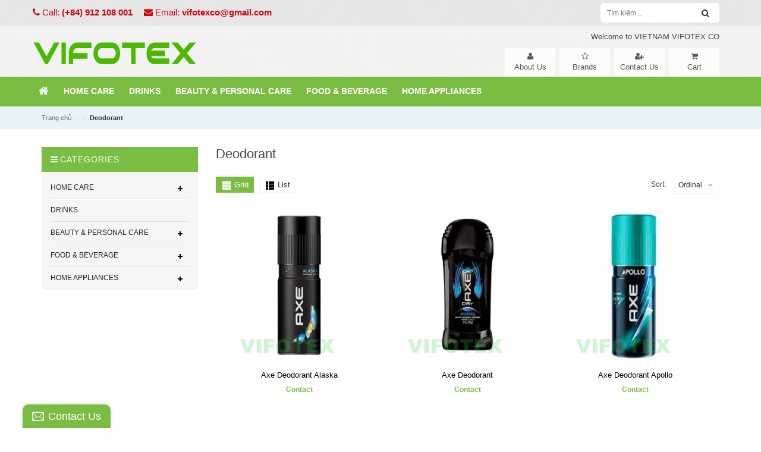

--- FILE ---
content_type: text/html; charset=utf-8
request_url: https://vifotex.com/deodorant
body_size: 9819
content:
<!doctype html>
<!--[if lt IE 7]><html class="no-js lt-ie9 lt-ie8 lt-ie7" lang="en"> <![endif]-->
<!--[if IE 7]><html class="no-js lt-ie9 lt-ie8" lang="en"> <![endif]-->
<!--[if IE 8]><html class="no-js lt-ie9" lang="en"> <![endif]-->
<!--[if IE 9 ]><html class="ie9 no-js"> <![endif]-->
<!--[if (gt IE 9)|!(IE)]><!--> <html> <!--<![endif]-->
<head>

  <!-- Basic page needs ================================================== -->
  <meta charset="utf-8">

  <!-- Title and description ================================================== -->
  <title>
  Deodorant &ndash; Vifotex
  </title>

  
  <meta name="description" content="">
  

  <!-- Product meta ================================================== -->
  

  <meta property="og:url" content="https://vifotex.com/deodorant">
  <meta property="og:site_name" content="Vifotex">
  

  <!-- Helpers ================================================== -->
  <link rel="canonical" href="https://vifotex.com/deodorant">
  <meta name="viewport" content="width=device-width,initial-scale=1">

  <!-- Favicon -->
  <link rel="shortcut icon" href="//bizweb.dktcdn.net/100/088/480/themes/113600/assets/favicon.png?1661930994706" type="image/x-icon" />
  <!-- Scripts -->
  <script src="//bizweb.dktcdn.net/100/088/480/themes/113600/assets/jquery.min.js?1661930994706" type="text/javascript"></script> 
<script src="//bizweb.dktcdn.net/100/088/480/themes/113600/assets/bootstrap.min.js?1661930994706" type="text/javascript"></script> 




  
<!-- Styles -->
  <link href="//bizweb.dktcdn.net/100/088/480/themes/113600/assets/bootstrap.min.css?1661930994706" rel="stylesheet" type="text/css" media="all" />
<link href="//bizweb.dktcdn.net/100/088/480/themes/113600/assets/blogmate.css?1661930994706" rel="stylesheet" type="text/css" media="all" />
<link href="//bizweb.dktcdn.net/100/088/480/themes/113600/assets/flexslider.css?1661930994706" rel="stylesheet" type="text/css" media="all" />
<link href="//bizweb.dktcdn.net/100/088/480/themes/113600/assets/style.css?1661930994706" rel="stylesheet" type="text/css" media="all" />
<link href="//bizweb.dktcdn.net/100/088/480/themes/113600/assets/owl.carousel.css?1661930994706" rel="stylesheet" type="text/css" media="all" />

	<link href="//bizweb.dktcdn.net/100/088/480/themes/113600/assets/animate.css?1661930994706" rel="stylesheet" type="text/css" media="all" />

<link href="//fonts.googleapis.com/css?family=Open+Sans:300italic,400italic,600italic,700italic,800italic,300,700,800,400,600" rel="stylesheet" type="text/css" media="all" />
<link rel="stylesheet" href="//maxcdn.bootstrapcdn.com/font-awesome/4.3.0/css/font-awesome.min.css">
<link href="//bizweb.dktcdn.net/100/088/480/themes/113600/assets/jgrowl.css?1661930994706" rel="stylesheet" type="text/css" media="all" />
  <!-- Header hook for plugins ================================================== -->
  <script>
	var Bizweb = Bizweb || {};
	Bizweb.store = 'vifotex.mysapo.net';
	Bizweb.id = 88480;
	Bizweb.theme = {"id":113600,"name":"Lamy","role":"main"};
	Bizweb.template = 'collection';
	if(!Bizweb.fbEventId)  Bizweb.fbEventId = 'xxxxxxxx-xxxx-4xxx-yxxx-xxxxxxxxxxxx'.replace(/[xy]/g, function (c) {
	var r = Math.random() * 16 | 0, v = c == 'x' ? r : (r & 0x3 | 0x8);
				return v.toString(16);
			});		
</script>
<script>
	(function () {
		function asyncLoad() {
			var urls = ["//static.zotabox.com/a/a/aaad840a1908029222ca6ab3e9369b9b/widgets.js?store=vifotex.mysapo.net","//static.zotabox.com/a/a/aaad840a1908029222ca6ab3e9369b9b/widgets.js?store=vifotex.mysapo.net","//static.zotabox.com/a/a/aaad840a1908029222ca6ab3e9369b9b/widgets.js?store=vifotex.mysapo.net","//static.zotabox.com/a/a/aaad840a1908029222ca6ab3e9369b9b/widgets.js?store=vifotex.mysapo.net","//static.zotabox.com/a/a/aaad840a1908029222ca6ab3e9369b9b/widgets.js?store=vifotex.mysapo.net","//static.zotabox.com/a/a/aaad840a1908029222ca6ab3e9369b9b/widgets.js?store=vifotex.mysapo.net"];
			for (var i = 0; i < urls.length; i++) {
				var s = document.createElement('script');
				s.type = 'text/javascript';
				s.async = true;
				s.src = urls[i];
				var x = document.getElementsByTagName('script')[0];
				x.parentNode.insertBefore(s, x);
			}
		};
		window.attachEvent ? window.attachEvent('onload', asyncLoad) : window.addEventListener('load', asyncLoad, false);
	})();
</script>


<script>
	window.BizwebAnalytics = window.BizwebAnalytics || {};
	window.BizwebAnalytics.meta = window.BizwebAnalytics.meta || {};
	window.BizwebAnalytics.meta.currency = 'VND';
	window.BizwebAnalytics.tracking_url = '/s';

	var meta = {};
	
	
	for (var attr in meta) {
	window.BizwebAnalytics.meta[attr] = meta[attr];
	}
</script>

	
		<script src="/dist/js/stats.min.js?v=96f2ff2"></script>
	












   <!--[if lt IE 9]>
        <script src="http://html5shim.googlecode.com/svn/trunk/html5.js"></script>
        <script src="http://css3-mediaqueries-js.googlecode.com/svn/trunk/css3-mediaqueries.js"></script>
    <![endif]-->
    <!--[if IE 7]>
          <link href="//bizweb.dktcdn.net/100/088/480/themes/113600/assets/font-awesome-ie7.css?1661930994706" rel="stylesheet" type="text/css" media="all" />
    <![endif]-->
  <!--[if lt IE 9]>
  <script src="//html5shiv.googlecode.com/svn/trunk/html5.js" type="text/javascript"></script>
  <![endif]-->


  

</head>

  <body id="deodorant" class="  cms-index-index cms-home-page" >  
    <header>
	<div class="header-container">
		<div class="header-top">
			<div class="container">
				<div class="row">
					<div class="col-sm-7 col-xs-12 hidden-xs pad0">           
						<!-- Default Welcome Message -->
						<div class="welcome-msg "> 
							<span><i class="fa fa-phone"></i> Call: <b>(+84) 912 108 001</b> </span>
							<span><i class="fa fa-envelope"></i> Email: <b>vifotexco@gmail.com</b> </span>
						</div>
						<!-- End Default Welcome Message --> 
					</div>

					<div class="col-sm-5 col-xs-12">
							<div class="search-box pull-right">
								<form action="/search" method="get" id="search_mini_form">
									<input type="text" placeholder="Tìm kiếm..." value="" maxlength="70" name="query" id="search">
									<button class="btn btn-default  search-btn-bg"> <span class="fa fa-search"></span>&nbsp;</button>
								</form>
							</div>
					</div>
					
					<div class="col-sm-7 hidden-sm hidden-lg hidden-md col-xs-12">           
						<!-- Default Welcome Message -->
						<div class="welcome-msg"> 
							<span><i class="fa fa-phone"></i> Call: <b>(+84) 912 108 001</b> </span>
							<span><i class="fa fa-envelope"></i> Email: <b>vifotexco@gmail.com</b> </span>
						</div>
						<!-- End Default Welcome Message --> 
					</div>
				</div>
			</div>
		</div>
		<div class="container">
			<div class="row">
				<div class="col-lg-4 col-md-4 col-sm-5 col-xs-12 header-logo pad0"> 
					<!-- Header Logo -->
					<div class="logo">
						<a title="Vifotex" href="/">
							
							<img alt="Vifotex" src="//bizweb.dktcdn.net/100/088/480/themes/113600/assets/logo.png?1661930994706">
							
						</a> 
					</div>
					<!-- End Header Logo --> 
				</div>
				<div class="col-lg-8 col-md-8 col-sm-7 col-xs-12 header-bottom">
					<p class="welcome hidden-xs">Welcome to VIETNAM VIFOTEX CO</p>
					<div class="top-links">
						<ul class="links">
							<li class=" first" id="top-link-account">
								<a href="about-us" title="About Us" class="feature-icon-hover">
									<span class="icon"><i class="fa fa-user"></i></span>
									<span class="text hidden-xs">About Us</span>
								</a>
							</li>
							<li id="top-link-login">
								<a href="/brands" title="" class="feature-icon-hover">
									<span class="icon"><i class="fa fa-star-o" aria-hidden="true"></i></span>
									<span class="text hidden-xs">Brands</span>
								</a>
							</li>
							<li id="top-link-signup">
								<a href="/contact" title="Contact Us" class="feature-icon-hover">
									<span class="icon"><i class="fa fa-user-plus" aria-hidden="true"></i></span>
									<span class="text hidden-xs">Contact Us</span>
								</a>
							</li>
							
							<li class=" last" id="top-link-cart">
								<a href="/cart" title="Contact Us" class="feature-icon-hover">
									<span class="icon"><i class="fa fa-shopping-cart" aria-hidden="true"></i></span>
									<span class="text hidden-xs">Cart</span>
								</a>
							</li>
						</ul>                        
					</div>
				</div>
			</div>
		</div>
	</div>
</header>
<nav>
	<div class="container">
		<div class="row">
			<div class="nav-inner">
				<!-- mobile-menu -->
				<div class="hidden-desktop" id="mobile-menu">
					<ul class="navmenu">
						<li>
							<div class="menutop">
								<div class="toggle"> <span class="icon-bar"></span> <span class="icon-bar"></span> <span class="icon-bar"></span></div>
								<h2>Menu</h2>
							</div>
							<ul style="display:none;" class="submenu">
								<li>
									<ul class="topnav">
										
										
										<li class="level0 level-top parent"><a class="level-top" href="/home-care"> <span>HOME CARE</span> </a>
											<ul class="level0">
												
												
												<li class="level1"> <a href="/fabric-softener"> <span>Fabric Softener</span> </a>
													<ul class="level1">
														
														<li class="level2"><a href="/downy"><span>Downy</span></a></li>
														
														<li class="level2"><a href="/comfort"><span>Comfort</span></a></li>
														
														<li class="level2"><a href="/softlan"><span>Softlan</span></a></li>
														
														<li class="level2"><a href="/netsoft"><span>Netsoft</span></a></li>
														
														<li class="level2"><a href="/lord"><span>Lord</span></a></li>
														
													</ul>
												</li>
												
													
												
												<li class="level1"> <a href="/detergent-powder"> <span>Detergent Powder</span> </a>
													<ul class="level1">
														
														<li class="level2"><a href="/omo-detergent"><span>OMO Detergent</span></a></li>
														
														<li class="level2"><a href="/tide-detergent"><span>Tide Detergent</span></a></li>
														
														<li class="level2"><a href="/ariel-detergent"><span>Ariel Detergent</span></a></li>
														
														<li class="level2"><a href="/surf-detergent"><span>Surf Detergent</span></a></li>
														
														<li class="level2"><a href="/viso-detergent"><span>Viso Detergent</span></a></li>
														
														<li class="level2"><a href="/attack-detergent"><span>Attack Detergent</span></a></li>
														
													</ul>
												</li>
												
													
												
												<li class="level1"> <a href="/detergent-liquid"> <span>Detergent liquid</span> </a>
													<ul class="level1">
														
														<li class="level2"><a href="/omo-liquid"><span>OMO Liquid</span></a></li>
														
														<li class="level2"><a href="/ariel-laundry-liquid"><span>Ariel Laundry Liquid</span></a></li>
														
														<li class="level2"><a href="/tide-liquid"><span>Tide Liquid</span></a></li>
														
													</ul>
												</li>
												
													
												
												<li class="level1"> <a href="/cleaning-chemicals"> <span>Cleaning Chemicals</span> </a>
													<ul class="level1">
														
														<li class="level2"><a href="/dishwashing-liquid"><span>Dishwashing Liquid</span></a></li>
														
														<li class="level2"><a href="/floor-cleaning"><span>Floor Cleaning</span></a></li>
														
														<li class="level2"><a href="/bath-room-cleaning"><span>Bath-room Cleaning</span></a></li>
														
													</ul>
												</li>
												
													
												
												<li class="level1"> <a href="/air-freshener"> <span>Air freshener</span> </a>
													<ul class="level1">
														
														<li class="level2"><a href="/glade"><span>Glade</span></a></li>
														
													</ul>
												</li>
												
													
												
												<li class="level1"> <a href="/my-hao-2"> <span>My Hao</span> </a>
													<ul class="level1">
														
														<li class="level2"><a href="/my-hao-1"><span>My Hao</span></a></li>
														
													</ul>
												</li>
												
													
											</ul>
										</li>
										
										
										
										<li class="level0 level-top parent"> <a class="level-top" href="/drink-1"> <span>DRINKS</span> </a> </li>
										
										
										
										<li class="level0 level-top parent"><a class="level-top" href="/beauty-personal-care"> <span>BEAUTY & PERSONAL CARE</span> </a>
											<ul class="level0">
												
												
												<li class="level1"> <a href="/hair-care"> <span>Hair Care</span> </a>
													<ul class="level1">
														
														<li class="level2"><a href="/shampoo"><span>Shampoo</span></a></li>
														
														<li class="level2"><a href="/hair-conditioner"><span>Hair Conditioner</span></a></li>
														
													</ul>
												</li>
												
													
												
												<li class="level1"> <a href="/skin-care"> <span>Skin Care</span> </a>
													<ul class="level1">
														
														<li class="level2"><a href="/olay"><span>Olay</span></a></li>
														
														<li class="level2"><a href="/nivea-1"><span>Nivea</span></a></li>
														
													</ul>
												</li>
												
													
												
												<li class="level1"> <a href="/bath-soap-cream"> <span>Bath Soap & Cream</span> </a>
													<ul class="level1">
														
														<li class="level2"><a href="/shower-cream"><span>Shower Cream</span></a></li>
														
														<li class="level2"><a href="/soap"><span>Soap</span></a></li>
														
													</ul>
												</li>
												
													
												
												<li class="level1"> <a href="/deodorant"> <span>Deodorant</span> </a>
													<ul class="level1">
														
														<li class="level2"><a href="/nivea"><span>Nivea</span></a></li>
														
														<li class="level2"><a href="/rexona"><span>Rexona</span></a></li>
														
														<li class="level2"><a href="/axe"><span>Axe</span></a></li>
														
													</ul>
												</li>
												
													
												
												<li class="level1"> <a href="/dental-hygiene"> <span>Dental Hygiene</span> </a>
													<ul class="level1">
														
														<li class="level2"><a href="/colgate-toothpaste"><span>Colgate Toothpaste</span></a></li>
														
														<li class="level2"><a href="/colgate-tooth-brush"><span>Colgate Tooth-brush</span></a></li>
														
														<li class="level2"><a href="/close-up-toothpaste"><span>Close-Up Toothpaste</span></a></li>
														
														<li class="level2"><a href="/oral-b-toothbrush"><span>Oral-B Toothbrush</span></a></li>
														
														<li class="level2"><a href="/p-s-toothpaste"><span>P/S Toothpaste</span></a></li>
														
														<li class="level2"><a href="/p-s-tooth-brush"><span>P/S Tooth-brush</span></a></li>
														
														<li class="level2"><a href="/aquafresh"><span>Aquafresh</span></a></li>
														
														<li class="level2"><a href="/mouth-wash"><span>Mouth-wash</span></a></li>
														
													</ul>
												</li>
												
													
												
												<li class="level1"> <a href="/for-men"> <span>For Men</span> </a>
													<ul class="level1">
														
														<li class="level2"><a href="/gillette"><span>Gillette</span></a></li>
														
													</ul>
												</li>
												
													
												
												<li class="level1"> <a href="/for-women"> <span>For Women</span> </a>
													<ul class="level1">
														
														<li class="level2"><a href="/kotex"><span>Kotex</span></a></li>
														
													</ul>
												</li>
												
													
												
												<li class="level1"> <a href="/personal-care"> <span>Personal Care</span> </a>
													<ul class="level1">
														
														<li class="level2"><a href="/johnson-johnson-1"><span>Johnson & Johnson</span></a></li>
														
													</ul>
												</li>
												
													
												
												<li class="level1"> <a href="/baby-care"> <span>Baby Care</span> </a>
													<ul class="level1">
														
														<li class="level2"><a href="/diapers-nappies"><span>Diapers & Nappies</span></a></li>
														
														<li class="level2"><a href="/johnson-johnson"><span>Johnson & Johnson</span></a></li>
														
														<li class="level2"><a href="/diapers-nappies-kyvy"><span>Diapers & Nappies Kyvy</span></a></li>
														
													</ul>
												</li>
												
													
												
												<li class="level1"> <a href="/perfume"> <span>Perfume</span> </a>
													<ul class="level1">
														
														<li class="level2"><a href="/my-hao-2"><span>My Hao</span></a></li>
														
													</ul>
												</li>
												
													
												
												<li class="level1"> <a href="/my-hao-2"> <span>My Hao</span> </a>
													<ul class="level1">
														
														<li class="level2"><a href="/my-hao-1"><span>My Hao</span></a></li>
														
													</ul>
												</li>
												
													
											</ul>
										</li>
										
										
										
										<li class="level0 level-top parent"><a class="level-top" href="/food-beverage"> <span>FOOD & BEVERAGE</span> </a>
											<ul class="level0">
												
												
												<li class="level1"> <a href="/coffee"> <span>Coffee</span> </a>
													<ul class="level1">
														
														<li class="level2"><a href="/instant-coffee"><span>Instant Coffee</span></a></li>
														
														<li class="level2"><a href="/roasted-coffee"><span>Roasted Coffee</span></a></li>
														
														<li class="level2"><a href="/coffee-g8"><span>Coffee G8</span></a></li>
														
														<li class="level2"><a href="/con-soc-coffee"><span>Con Soc Coffee</span></a></li>
														
													</ul>
												</li>
												
													
												
												<li class="level1"> <a href="/drink"> <span>Drink</span> </a>
													<ul class="level1">
														
														<li class="level2"><a href="/soft-drink"><span>Soft Drink</span></a></li>
														
														<li class="level2"><a href="/mineral-water"><span>Mineral Water</span></a></li>
														
													</ul>
												</li>
												
													
												
												<li class="level1"> <a href="/confectionary"> <span>Confectionary</span> </a>
													<ul class="level1">
														
														<li class="level2"><a href="/candy-lollipop"><span>Candy & Lollipop</span></a></li>
														
														<li class="level2"><a href="/biscuits"><span>Biscuits</span></a></li>
														
													</ul>
												</li>
												
													
												
												<li class="level1"> <a href="/cooking-oil"> <span>Cooking Oil</span> </a>
													<ul class="level1">
														
														<li class="level2"><a href="/sunflower-oil"><span>Sunflower Oil</span></a></li>
														
														<li class="level2"><a href="/soya-cooking-oil"><span>Soya Cooking Oil</span></a></li>
														
														<li class="level2"><a href="/vegetable-oil"><span>Vegetable Oil</span></a></li>
														
													</ul>
												</li>
												
													
												
												<li class="level1"> <a href="/seasoning"> <span>Seasoning</span> </a>
													<ul class="level1">
														
														<li class="level2"><a href="/seasoning-powder"><span>Seasoning powder</span></a></li>
														
														<li class="level2"><a href="/seasoning-salt"><span>Seasoning Salt</span></a></li>
														
													</ul>
												</li>
												
													
												
												<li class="level1"> <a href="/sauce"> <span>Sauce</span> </a>
													<ul class="level1">
														
														<li class="level2"><a href="/soy-sauce"><span>Soy Sauce</span></a></li>
														
														<li class="level2"><a href="/oyster-sauce"><span>Oyster Sauce</span></a></li>
														
														<li class="level2"><a href="/tomato-sauce"><span>Tomato Sauce</span></a></li>
														
														<li class="level2"><a href="/hot-chili-sauce"><span>Hot Chili Sauce</span></a></li>
														
													</ul>
												</li>
												
													
												
												<li class="level1"> <a href="/sugar"> <span>Sugar</span> </a>
													<ul class="level1">
														
														<li class="level2"><a href="/refined-sugar"><span>Refined Sugar</span></a></li>
														
														<li class="level2"><a href="/special-sugar"><span>Special Sugar</span></a></li>
														
													</ul>
												</li>
												
													
												
												<li class="level1"> <a href="/nutritional-food"> <span>Nutritional Food</span> </a>
													<ul class="level1">
														
														<li class="level2"><a href="/nutritional-food"><span>Nutritional Food</span></a></li>
														
													</ul>
												</li>
												
													
											</ul>
										</li>
										
										
										
										<li class="level0 level-top parent"><a class="level-top" href="/home-appliances"> <span>HOME APPLIANCES</span> </a>
											<ul class="level0">
												
												
												<li class="level1"> <a href="/gas-cooker"> <span>Gas Cooker</span> </a>
													<ul class="level1">
														
														<li class="level2"><a href="/double-stoves"><span>Double Stoves</span></a></li>
														
														<li class="level2"><a href="/single-stove"><span>Single Stove</span></a></li>
														
														<li class="level2"><a href="/portable"><span>Portable</span></a></li>
														
													</ul>
												</li>
												
													
												
												<li class="level1"> <a href="/voltage-regulator"> <span>Voltage Regulator</span> </a>
													<ul class="level1">
														
														<li class="level2"><a href="/home-use"><span>Home Use</span></a></li>
														
														<li class="level2"><a href="/industry-use"><span>Industry use</span></a></li>
														
													</ul>
												</li>
												
													
												
												<li class="level1"> <a href="/others-1"> <span>Others</span> </a>
													<ul class="level1">
														
														<li class="level2"><a href="/resin-placemat"><span>Resin Placemat</span></a></li>
														
														<li class="level2"><a href="/water-purifier"><span>Water Purifier</span></a></li>
														
														<li class="level2"><a href="/lioa-extension-socket"><span>LIOA Extension Socket</span></a></li>
														
														<li class="level2"><a href="/steam-iron"><span>Steam Iron</span></a></li>
														
													</ul>
												</li>
												
													
												
												<li class="level1"> <a href="/dehumidifier"> <span>Dehumidifier</span> </a>
													<ul class="level1">
														
														<li class="level2"><a href="/dehumidifier"><span>Dehumidifier</span></a></li>
														
													</ul>
												</li>
												
													
												
												<li class="level1"> <a href="/raincoat"> <span>Raincoat</span> </a>
													
													
												
												<li class="level1"> <a href="/television"> <span>Television</span> </a>
													
													
												
												<li class="level1"> <a href="/electrical-fan"> <span>Electrical Fan</span> </a>
													
													
												
												<li class="level1"> <a href="/frozen-fridge"> <span>Frozen & Fridge</span> </a>
													
													
											</ul>
										</li>
										
										
									</ul>
								</li>
							</ul>
						</li>
					</ul>
				</div>
				<!--End mobile-menu -->
				<ul id="nav" class="hidden-xs">
					<li class="level0 parent  home">
						<a href="/"><span><i class="fa fa-home" aria-hidden="true"></i></span></a>
					</li>
					
					
								
					<li class="level0 parent ">
						<a href="/home-care"><span>HOME CARE</span></a>		
						<div class="level0-wrapper dropdown-6col">
	<div class="level0-wrapper2">
		<div class="nav-block nav-block-center">
			<ul class="level0">
				
				
				<li class="level1 parent item"> <a href="/fabric-softener"><span>Fabric Softener</span></a> 
					<ul class="level1">
						
						<li class="level2"> <a href="/downy"><span>Downy</span></a> </li>
						
						<li class="level2"> <a href="/comfort"><span>Comfort</span></a> </li>
						
						<li class="level2"> <a href="/softlan"><span>Softlan</span></a> </li>
						
						<li class="level2"> <a href="/netsoft"><span>Netsoft</span></a> </li>
						
						<li class="level2"> <a href="/lord"><span>Lord</span></a> </li>
						
					</ul>
				</li>
				
					
				
				<li class="level1 parent item"> <a href="/detergent-powder"><span>Detergent Powder</span></a> 
					<ul class="level1">
						
						<li class="level2"> <a href="/omo-detergent"><span>OMO Detergent</span></a> </li>
						
						<li class="level2"> <a href="/tide-detergent"><span>Tide Detergent</span></a> </li>
						
						<li class="level2"> <a href="/ariel-detergent"><span>Ariel Detergent</span></a> </li>
						
						<li class="level2"> <a href="/surf-detergent"><span>Surf Detergent</span></a> </li>
						
						<li class="level2"> <a href="/viso-detergent"><span>Viso Detergent</span></a> </li>
						
						<li class="level2"> <a href="/attack-detergent"><span>Attack Detergent</span></a> </li>
						
					</ul>
				</li>
				
					
				
				<li class="level1 parent item"> <a href="/detergent-liquid"><span>Detergent liquid</span></a> 
					<ul class="level1">
						
						<li class="level2"> <a href="/omo-liquid"><span>OMO Liquid</span></a> </li>
						
						<li class="level2"> <a href="/ariel-laundry-liquid"><span>Ariel Laundry Liquid</span></a> </li>
						
						<li class="level2"> <a href="/tide-liquid"><span>Tide Liquid</span></a> </li>
						
					</ul>
				</li>
				
					
				
				<li class="level1 parent item"> <a href="/cleaning-chemicals"><span>Cleaning Chemicals</span></a> 
					<ul class="level1">
						
						<li class="level2"> <a href="/dishwashing-liquid"><span>Dishwashing Liquid</span></a> </li>
						
						<li class="level2"> <a href="/floor-cleaning"><span>Floor Cleaning</span></a> </li>
						
						<li class="level2"> <a href="/bath-room-cleaning"><span>Bath-room Cleaning</span></a> </li>
						
					</ul>
				</li>
				
					
				
				<li class="level1 parent item"> <a href="/air-freshener"><span>Air freshener</span></a> 
					<ul class="level1">
						
						<li class="level2"> <a href="/glade"><span>Glade</span></a> </li>
						
					</ul>
				</li>
				
					
				
				<li class="level1 parent item"> <a href="/my-hao-2"><span>My Hao</span></a> 
					<ul class="level1">
						
						<li class="level2"> <a href="/my-hao-1"><span>My Hao</span></a> </li>
						
					</ul>
				</li>
				
					
			</ul>
		</div>
		<div class="image-menu">
			
			<img class="image-bg" src="https://bizweb.dktcdn.net/100/088/480/collections/downy-romance-bottle-18l.jpg?v=1466500231130" alt="HOME CARE"/>
		</div>
	</div>


</div>
						
					</li>
					
					
					
					
					<li class="level0 parent "><a href="/drink-1"><span>DRINKS</span></a></li>
					
					
					
								
					<li class="level0 parent ">
						<a href="/beauty-personal-care"><span>BEAUTY & PERSONAL CARE</span></a>		
						<div class="level0-wrapper dropdown-6col">
	<div class="level0-wrapper2">
		<div class="nav-block nav-block-center">
			<ul class="level0">
				
				
				<li class="level1 parent item"> <a href="/hair-care"><span>Hair Care</span></a> 
					<ul class="level1">
						
						<li class="level2"> <a href="/shampoo"><span>Shampoo</span></a> </li>
						
						<li class="level2"> <a href="/hair-conditioner"><span>Hair Conditioner</span></a> </li>
						
					</ul>
				</li>
				
					
				
				<li class="level1 parent item"> <a href="/skin-care"><span>Skin Care</span></a> 
					<ul class="level1">
						
						<li class="level2"> <a href="/olay"><span>Olay</span></a> </li>
						
						<li class="level2"> <a href="/nivea-1"><span>Nivea</span></a> </li>
						
					</ul>
				</li>
				
					
				
				<li class="level1 parent item"> <a href="/bath-soap-cream"><span>Bath Soap & Cream</span></a> 
					<ul class="level1">
						
						<li class="level2"> <a href="/shower-cream"><span>Shower Cream</span></a> </li>
						
						<li class="level2"> <a href="/soap"><span>Soap</span></a> </li>
						
					</ul>
				</li>
				
					
				
				<li class="level1 parent item"> <a href="/deodorant"><span>Deodorant</span></a> 
					<ul class="level1">
						
						<li class="level2"> <a href="/nivea"><span>Nivea</span></a> </li>
						
						<li class="level2"> <a href="/rexona"><span>Rexona</span></a> </li>
						
						<li class="level2"> <a href="/axe"><span>Axe</span></a> </li>
						
					</ul>
				</li>
				
					
				
				<li class="level1 parent item"> <a href="/dental-hygiene"><span>Dental Hygiene</span></a> 
					<ul class="level1">
						
						<li class="level2"> <a href="/colgate-toothpaste"><span>Colgate Toothpaste</span></a> </li>
						
						<li class="level2"> <a href="/colgate-tooth-brush"><span>Colgate Tooth-brush</span></a> </li>
						
						<li class="level2"> <a href="/close-up-toothpaste"><span>Close-Up Toothpaste</span></a> </li>
						
						<li class="level2"> <a href="/oral-b-toothbrush"><span>Oral-B Toothbrush</span></a> </li>
						
						<li class="level2"> <a href="/p-s-toothpaste"><span>P/S Toothpaste</span></a> </li>
						
						<li class="level2"> <a href="/p-s-tooth-brush"><span>P/S Tooth-brush</span></a> </li>
						
						<li class="level2"> <a href="/aquafresh"><span>Aquafresh</span></a> </li>
						
						<li class="level2"> <a href="/mouth-wash"><span>Mouth-wash</span></a> </li>
						
					</ul>
				</li>
				
					
				
				<li class="level1 parent item"> <a href="/for-men"><span>For Men</span></a> 
					<ul class="level1">
						
						<li class="level2"> <a href="/gillette"><span>Gillette</span></a> </li>
						
					</ul>
				</li>
				
					
				
				<li class="level1 parent item"> <a href="/for-women"><span>For Women</span></a> 
					<ul class="level1">
						
						<li class="level2"> <a href="/kotex"><span>Kotex</span></a> </li>
						
					</ul>
				</li>
				
					
				
				<li class="level1 parent item"> <a href="/personal-care"><span>Personal Care</span></a> 
					<ul class="level1">
						
						<li class="level2"> <a href="/johnson-johnson-1"><span>Johnson & Johnson</span></a> </li>
						
					</ul>
				</li>
				
					
				
				<li class="level1 parent item"> <a href="/baby-care"><span>Baby Care</span></a> 
					<ul class="level1">
						
						<li class="level2"> <a href="/diapers-nappies"><span>Diapers & Nappies</span></a> </li>
						
						<li class="level2"> <a href="/johnson-johnson"><span>Johnson & Johnson</span></a> </li>
						
						<li class="level2"> <a href="/diapers-nappies-kyvy"><span>Diapers & Nappies Kyvy</span></a> </li>
						
					</ul>
				</li>
				
					
				
				<li class="level1 parent item"> <a href="/perfume"><span>Perfume</span></a> 
					<ul class="level1">
						
						<li class="level2"> <a href="/my-hao-2"><span>My Hao</span></a> </li>
						
					</ul>
				</li>
				
					
				
				<li class="level1 parent item"> <a href="/my-hao-2"><span>My Hao</span></a> 
					<ul class="level1">
						
						<li class="level2"> <a href="/my-hao-1"><span>My Hao</span></a> </li>
						
					</ul>
				</li>
				
					
			</ul>
		</div>
		<div class="image-menu">
			
			<img class="image-bg" src="https://bizweb.dktcdn.net/100/088/480/collections/beauty-and-personal-care.jpg?v=1466501995100" alt="BEAUTY & PERSONAL CARE"/>
		</div>
	</div>


</div>
						
					</li>
					
					
					
								
					<li class="level0 parent ">
						<a href="/food-beverage"><span>FOOD & BEVERAGE</span></a>		
						<div class="level0-wrapper dropdown-6col">
	<div class="level0-wrapper2">
		<div class="nav-block nav-block-center">
			<ul class="level0">
				
				
				<li class="level1 parent item"> <a href="/coffee"><span>Coffee</span></a> 
					<ul class="level1">
						
						<li class="level2"> <a href="/instant-coffee"><span>Instant Coffee</span></a> </li>
						
						<li class="level2"> <a href="/roasted-coffee"><span>Roasted Coffee</span></a> </li>
						
						<li class="level2"> <a href="/coffee-g8"><span>Coffee G8</span></a> </li>
						
						<li class="level2"> <a href="/con-soc-coffee"><span>Con Soc Coffee</span></a> </li>
						
					</ul>
				</li>
				
					
				
				<li class="level1 parent item"> <a href="/drink"><span>Drink</span></a> 
					<ul class="level1">
						
						<li class="level2"> <a href="/soft-drink"><span>Soft Drink</span></a> </li>
						
						<li class="level2"> <a href="/mineral-water"><span>Mineral Water</span></a> </li>
						
					</ul>
				</li>
				
					
				
				<li class="level1 parent item"> <a href="/confectionary"><span>Confectionary</span></a> 
					<ul class="level1">
						
						<li class="level2"> <a href="/candy-lollipop"><span>Candy & Lollipop</span></a> </li>
						
						<li class="level2"> <a href="/biscuits"><span>Biscuits</span></a> </li>
						
					</ul>
				</li>
				
					
				
				<li class="level1 parent item"> <a href="/cooking-oil"><span>Cooking Oil</span></a> 
					<ul class="level1">
						
						<li class="level2"> <a href="/sunflower-oil"><span>Sunflower Oil</span></a> </li>
						
						<li class="level2"> <a href="/soya-cooking-oil"><span>Soya Cooking Oil</span></a> </li>
						
						<li class="level2"> <a href="/vegetable-oil"><span>Vegetable Oil</span></a> </li>
						
					</ul>
				</li>
				
					
				
				<li class="level1 parent item"> <a href="/seasoning"><span>Seasoning</span></a> 
					<ul class="level1">
						
						<li class="level2"> <a href="/seasoning-powder"><span>Seasoning powder</span></a> </li>
						
						<li class="level2"> <a href="/seasoning-salt"><span>Seasoning Salt</span></a> </li>
						
					</ul>
				</li>
				
					
				
				<li class="level1 parent item"> <a href="/sauce"><span>Sauce</span></a> 
					<ul class="level1">
						
						<li class="level2"> <a href="/soy-sauce"><span>Soy Sauce</span></a> </li>
						
						<li class="level2"> <a href="/oyster-sauce"><span>Oyster Sauce</span></a> </li>
						
						<li class="level2"> <a href="/tomato-sauce"><span>Tomato Sauce</span></a> </li>
						
						<li class="level2"> <a href="/hot-chili-sauce"><span>Hot Chili Sauce</span></a> </li>
						
					</ul>
				</li>
				
					
				
				<li class="level1 parent item"> <a href="/sugar"><span>Sugar</span></a> 
					<ul class="level1">
						
						<li class="level2"> <a href="/refined-sugar"><span>Refined Sugar</span></a> </li>
						
						<li class="level2"> <a href="/special-sugar"><span>Special Sugar</span></a> </li>
						
					</ul>
				</li>
				
					
				
				<li class="level1 parent item"> <a href="/nutritional-food"><span>Nutritional Food</span></a> 
					<ul class="level1">
						
						<li class="level2"> <a href="/nutritional-food"><span>Nutritional Food</span></a> </li>
						
					</ul>
				</li>
				
					
			</ul>
		</div>
		<div class="image-menu">
			
			<img class="image-bg" src="https://bizweb.dktcdn.net/100/088/480/collections/food-and-beverage.jpg?v=1466502747643" alt="FOOD & BEVERAGE"/>
		</div>
	</div>


</div>
						
					</li>
					
					
					
								
					<li class="level0 parent ">
						<a href="/home-appliances"><span>HOME APPLIANCES</span></a>		
						<div class="level0-wrapper dropdown-6col">
	<div class="level0-wrapper2">
		<div class="nav-block nav-block-center">
			<ul class="level0">
				
				
				<li class="level1 parent item"> <a href="/gas-cooker"><span>Gas Cooker</span></a> 
					<ul class="level1">
						
						<li class="level2"> <a href="/double-stoves"><span>Double Stoves</span></a> </li>
						
						<li class="level2"> <a href="/single-stove"><span>Single Stove</span></a> </li>
						
						<li class="level2"> <a href="/portable"><span>Portable</span></a> </li>
						
					</ul>
				</li>
				
					
				
				<li class="level1 parent item"> <a href="/voltage-regulator"><span>Voltage Regulator</span></a> 
					<ul class="level1">
						
						<li class="level2"> <a href="/home-use"><span>Home Use</span></a> </li>
						
						<li class="level2"> <a href="/industry-use"><span>Industry use</span></a> </li>
						
					</ul>
				</li>
				
					
				
				<li class="level1 parent item"> <a href="/others-1"><span>Others</span></a> 
					<ul class="level1">
						
						<li class="level2"> <a href="/resin-placemat"><span>Resin Placemat</span></a> </li>
						
						<li class="level2"> <a href="/water-purifier"><span>Water Purifier</span></a> </li>
						
						<li class="level2"> <a href="/lioa-extension-socket"><span>LIOA Extension Socket</span></a> </li>
						
						<li class="level2"> <a href="/steam-iron"><span>Steam Iron</span></a> </li>
						
					</ul>
				</li>
				
					
				
				<li class="level1 parent item"> <a href="/dehumidifier"><span>Dehumidifier</span></a> 
					<ul class="level1">
						
						<li class="level2"> <a href="/dehumidifier"><span>Dehumidifier</span></a> </li>
						
					</ul>
				</li>
				
					
				
				<li class="level1 item"> <a href="/raincoat"><span>Raincoat</span></a> 
					
					
				
				<li class="level1 item"> <a href="/television"><span>Television</span></a> 
					
					
				
				<li class="level1 item"> <a href="/electrical-fan"><span>Electrical Fan</span></a> 
					
					
				
				<li class="level1 item"> <a href="/frozen-fridge"><span>Frozen & Fridge</span></a> 
					
					
			</ul>
		</div>
		<div class="image-menu">
			
			<img class="image-bg" src="https://bizweb.dktcdn.net/100/088/480/collections/home-appliances.jpeg?v=1466502061087" alt="HOME APPLIANCES"/>
		</div>
	</div>


</div>
						
					</li>
					
					
				</ul>
			</div>
		</div> 
	</div>
</nav>  
  
    
    <div class="breadcrumbs">
	<div class="container">
		<div class="inner">
			<ul>
				<li class="home"> <a title="Quay lại trang chủ" href="/">Trang chủ</a><span>&mdash;&rsaquo;</span></li>
				
				              
				<li ><strong>Deodorant</strong></li>
				
				
			</ul>
		</div>
	</div>
</div>



<div class="main-container col2-left-layout">
	<div class="container">
		<div class="row">
			<div class="col-main col-sm-9 col-sm-push-3 collection">
				<article class="col-main">
					
					<div class="category-description std">
						<div class="slider-items-products">                 
							<div class="cat-bg cat-box">
								<h2 class="cat-heading">Deodorant</h2>
								<p></p>
							</div>                 
						</div>
					</div>
					<div class="toolbar">
						<div class="sorter">
							<div class="view-mode"> 
								<span title="Grid" class="button button-active button-grid">Grid</span>
								<a href="?view=list" title="List" class="button-list">List</a> 
							</div>
						</div>

						<div id="sort-by">
							<label class="left">Sort: </label>
							<ul>
								<li>Ordinal<span class="right-arrow"></span>
									<ul>                    
										<li><a href="?sortby=manual">Manual</a></li>
										<li><a href="?sortby=best-selling">Best-selling</a></li>
										<li><a href="?sortby=alpha-asc">A &rarr; Z</a></li>
										<li><a href="?sortby=alpha-desc">Z &rarr; A</a></li>
										<li><a href="?sortby=price-asc">Price Asc</a></li>
										<li><a href="?sortby=price-desc">Price Desc</a></li>
										<li><a href="?sortby=created-desc">Created Desc</a></li>
										<li><a href="?sortby=created-asc">Created Asc</a></li>
									</ul>
								</li>
							</ul>
						</div>
					</div>
					<div class="category-products pull-left wow bounceInUp animated">
						
						<ul class="pdt-list products-grid zoomOut play">
							
							<li class="col-md-4 item-animate ">
								







<div class="col-item">
	
	<div class="item-inner">
		<div class="product-wrapper">
			<div class="thumb-wrapper"><a href="/axe-deodorant-alaska" class="thumb flip"><span class="face"><img src="https://bizweb.dktcdn.net/100/088/480/products/watermarked-96-9c7e0b66-c912-4c9e-8bb5-57a5188f1b07.jpg?v=1470279984270" alt="Axe Deodorant Alaska"></span>
				
				
				
				<span class="face back"><img src="https://bizweb.dktcdn.net/100/088/480/products/watermarked-96-9c7e0b66-c912-4c9e-8bb5-57a5188f1b07.jpg?v=1470279984270" alt="Axe Deodorant Alaska" ></span>
				
				</a>
			</div>
		</div>
		<div class="item-info">
			<div class="info-inner">
				<div class="item-title"> <a href="/axe-deodorant-alaska" title="Axe Deodorant Alaska">Axe Deodorant Alaska </a> </div>
				<div class="item-content">
					<div class="item-price">         
						
						<div class="price-box"> 
							
							<span class="regular-price">
								<span class="price">Contact</span>
							</span>
							
						</div>
						
					</div>
				</div>
			</div>
			
		</div>
	</div>
</div>                  
							</li>
							
							<li class="col-md-4 item-animate ">
								







<div class="col-item">
	
	<div class="item-inner">
		<div class="product-wrapper">
			<div class="thumb-wrapper"><a href="/axe-deodorant" class="thumb flip"><span class="face"><img src="https://bizweb.dktcdn.net/100/088/480/products/watermarked-97-b9ee00bc-46a5-487a-9cdd-eeb89b1b7488.jpg?v=1470280067300" alt="Axe Deodorant "></span>
				
				
				
				<span class="face back"><img src="https://bizweb.dktcdn.net/100/088/480/products/watermarked-97-b9ee00bc-46a5-487a-9cdd-eeb89b1b7488.jpg?v=1470280067300" alt="Axe Deodorant " ></span>
				
				</a>
			</div>
		</div>
		<div class="item-info">
			<div class="info-inner">
				<div class="item-title"> <a href="/axe-deodorant" title="Axe Deodorant ">Axe Deodorant  </a> </div>
				<div class="item-content">
					<div class="item-price">         
						
						<div class="price-box"> 
							
							<span class="regular-price">
								<span class="price">Contact</span>
							</span>
							
						</div>
						
					</div>
				</div>
			</div>
			
		</div>
	</div>
</div>                  
							</li>
							
							<li class="col-md-4 item-animate last">
								







<div class="col-item">
	
	<div class="item-inner">
		<div class="product-wrapper">
			<div class="thumb-wrapper"><a href="/axe-deodorant-apollo" class="thumb flip"><span class="face"><img src="https://bizweb.dktcdn.net/100/088/480/products/watermarked-98-2b47b6e3-3825-4bf2-bfcc-ba679a64ccea.jpg?v=1470280150507" alt="Axe Deodorant Apollo"></span>
				
				
				
				<span class="face back"><img src="https://bizweb.dktcdn.net/100/088/480/products/watermarked-98-2b47b6e3-3825-4bf2-bfcc-ba679a64ccea.jpg?v=1470280150507" alt="Axe Deodorant Apollo" ></span>
				
				</a>
			</div>
		</div>
		<div class="item-info">
			<div class="info-inner">
				<div class="item-title"> <a href="/axe-deodorant-apollo" title="Axe Deodorant Apollo">Axe Deodorant Apollo </a> </div>
				<div class="item-content">
					<div class="item-price">         
						
						<div class="price-box"> 
							
							<span class="regular-price">
								<span class="price">Contact</span>
							</span>
							
						</div>
						
					</div>
				</div>
			</div>
			
		</div>
	</div>
</div>                  
							</li>
							
							<li class="col-md-4 item-animate ">
								







<div class="col-item">
	
	<div class="item-inner">
		<div class="product-wrapper">
			<div class="thumb-wrapper"><a href="/rexona-women-whitening" class="thumb flip"><span class="face"><img src="https://bizweb.dktcdn.net/100/088/480/products/watermarked-59.jpg?v=1470279582743" alt="Rexona Women Whitening"></span>
				
				
				
				<span class="face back"><img src="https://bizweb.dktcdn.net/100/088/480/products/watermarked-59.jpg?v=1470279582743" alt="Rexona Women Whitening" ></span>
				
				</a>
			</div>
		</div>
		<div class="item-info">
			<div class="info-inner">
				<div class="item-title"> <a href="/rexona-women-whitening" title="Rexona Women Whitening">Rexona Women Whitening </a> </div>
				<div class="item-content">
					<div class="item-price">         
						
						<div class="price-box"> 
							
							<span class="regular-price">
								<span class="price">Contact</span>
							</span>
							
						</div>
						
					</div>
				</div>
			</div>
			
		</div>
	</div>
</div>                  
							</li>
							
							<li class="col-md-4 item-animate ">
								







<div class="col-item">
	
	<div class="item-inner">
		<div class="product-wrapper">
			<div class="thumb-wrapper"><a href="/rexona-3" class="thumb flip"><span class="face"><img src="https://bizweb.dktcdn.net/100/088/480/products/watermarked-60.jpg?v=1470279604683" alt="Rexona"></span>
				
				
				
				<span class="face back"><img src="https://bizweb.dktcdn.net/100/088/480/products/watermarked-60.jpg?v=1470279604683" alt="Rexona" ></span>
				
				</a>
			</div>
		</div>
		<div class="item-info">
			<div class="info-inner">
				<div class="item-title"> <a href="/rexona-3" title="Rexona">Rexona </a> </div>
				<div class="item-content">
					<div class="item-price">         
						
						<div class="price-box"> 
							
							<span class="regular-price">
								<span class="price">Contact</span>
							</span>
							
						</div>
						
					</div>
				</div>
			</div>
			
		</div>
	</div>
</div>                  
							</li>
							
							<li class="col-md-4 item-animate last">
								







<div class="col-item">
	
	<div class="item-inner">
		<div class="product-wrapper">
			<div class="thumb-wrapper"><a href="/rexona-women-passion" class="thumb flip"><span class="face"><img src="https://bizweb.dktcdn.net/100/088/480/products/watermarked-61jpg.jpg?v=1470279646073" alt="Rexona Women Passion"></span>
				
				
				
				<span class="face back"><img src="https://bizweb.dktcdn.net/100/088/480/products/watermarked-61jpg.jpg?v=1470279646073" alt="Rexona Women Passion" ></span>
				
				</a>
			</div>
		</div>
		<div class="item-info">
			<div class="info-inner">
				<div class="item-title"> <a href="/rexona-women-passion" title="Rexona Women Passion">Rexona Women Passion </a> </div>
				<div class="item-content">
					<div class="item-price">         
						
						<div class="price-box"> 
							
							<span class="regular-price">
								<span class="price">Contact</span>
							</span>
							
						</div>
						
					</div>
				</div>
			</div>
			
		</div>
	</div>
</div>                  
							</li>
							
							<li class="col-md-4 item-animate ">
								







<div class="col-item">
	
	<div class="item-inner">
		<div class="product-wrapper">
			<div class="thumb-wrapper"><a href="/rexona-2" class="thumb flip"><span class="face"><img src="https://bizweb.dktcdn.net/100/088/480/products/watermarked-63.jpg?v=1470279736950" alt="Rexona"></span>
				
				
				
				<span class="face back"><img src="https://bizweb.dktcdn.net/100/088/480/products/watermarked-63.jpg?v=1470279736950" alt="Rexona" ></span>
				
				</a>
			</div>
		</div>
		<div class="item-info">
			<div class="info-inner">
				<div class="item-title"> <a href="/rexona-2" title="Rexona">Rexona </a> </div>
				<div class="item-content">
					<div class="item-price">         
						
						<div class="price-box"> 
							
							<span class="regular-price">
								<span class="price">Contact</span>
							</span>
							
						</div>
						
					</div>
				</div>
			</div>
			
		</div>
	</div>
</div>                  
							</li>
							
							<li class="col-md-4 item-animate ">
								







<div class="col-item">
	
	<div class="item-inner">
		<div class="product-wrapper">
			<div class="thumb-wrapper"><a href="/rexona-1" class="thumb flip"><span class="face"><img src="https://bizweb.dktcdn.net/100/088/480/products/watermarked-64.jpg?v=1470279778547" alt="Rexona"></span>
				
				
				
				<span class="face back"><img src="https://bizweb.dktcdn.net/100/088/480/products/watermarked-64.jpg?v=1470279778547" alt="Rexona" ></span>
				
				</a>
			</div>
		</div>
		<div class="item-info">
			<div class="info-inner">
				<div class="item-title"> <a href="/rexona-1" title="Rexona">Rexona </a> </div>
				<div class="item-content">
					<div class="item-price">         
						
						<div class="price-box"> 
							
							<span class="regular-price">
								<span class="price">Contact</span>
							</span>
							
						</div>
						
					</div>
				</div>
			</div>
			
		</div>
	</div>
</div>                  
							</li>
							
							<li class="col-md-4 item-animate last">
								







<div class="col-item">
	
	<div class="item-inner">
		<div class="product-wrapper">
			<div class="thumb-wrapper"><a href="/rexona-women-shower-clean" class="thumb flip"><span class="face"><img src="https://bizweb.dktcdn.net/100/088/480/products/watermarked-65.jpg?v=1470279821477" alt="Rexona Women Shower Clean"></span>
				
				
				
				<span class="face back"><img src="https://bizweb.dktcdn.net/100/088/480/products/watermarked-65.jpg?v=1470279821477" alt="Rexona Women Shower Clean" ></span>
				
				</a>
			</div>
		</div>
		<div class="item-info">
			<div class="info-inner">
				<div class="item-title"> <a href="/rexona-women-shower-clean" title="Rexona Women Shower Clean">Rexona Women Shower Clean </a> </div>
				<div class="item-content">
					<div class="item-price">         
						
						<div class="price-box"> 
							
							<span class="regular-price">
								<span class="price">Contact</span>
							</span>
							
						</div>
						
					</div>
				</div>
			</div>
			
		</div>
	</div>
</div>                  
							</li>
							
						</ul>
						
					</div>


					
					<div class="pager">              
  <div class="pages">
    <label>Trang:</label>
    <ul class="pagination">
    
      
      
      
		<li class="active"><a href="#" style="pointer-events:none">1</a></li>
      
      
      
      
      <li><a href="/deodorant?page=2">2</a></li>
      
                      
    
      <li><a href="/deodorant?page=2" title="2">&raquo;</a></li>
                      
    </ul>
  </div>
</div>

					
					
				</article>
			</div>

			<div class="col-left sidebar col-sm-3 col-xs-12 col-sm-pull-9">
	<aside class="col-left sidebar  wow bounceInLeft animated">
		
		<div class="side-nav-categories">
			<div class="block-title">Categories</div>
			<div class="box-content box-category">
				<ul id="magicat">
					
					
					<li class="level0- level0 open">
						<span class="magicat-cat"><a href="/home-care"><span>HOME CARE</span></a></span>
						<ul>
							
							
							<li class="level1- level1 open"> <span class="magicat-cat"><a href=""><span>Fabric Softener</span></a></span>
								<ul>
									
									<li class="level2- level2"> <span class="magicat-cat"><a href="/downy"><span>Downy</span></a></span> </li>
									
									<li class="level2- level2"> <span class="magicat-cat"><a href="/comfort"><span>Comfort</span></a></span> </li>
									
									<li class="level2- level2"> <span class="magicat-cat"><a href="/softlan"><span>Softlan</span></a></span> </li>
									
									<li class="level2- level2"> <span class="magicat-cat"><a href="/netsoft"><span>Netsoft</span></a></span> </li>
									
									<li class="level2- level2"> <span class="magicat-cat"><a href="/lord"><span>Lord</span></a></span> </li>
									
								</ul>
							</li>
							
							
							
							<li class="level1- level1 open"> <span class="magicat-cat"><a href=""><span>Detergent Powder</span></a></span>
								<ul>
									
									<li class="level2- level2"> <span class="magicat-cat"><a href="/omo-detergent"><span>OMO Detergent</span></a></span> </li>
									
									<li class="level2- level2"> <span class="magicat-cat"><a href="/tide-detergent"><span>Tide Detergent</span></a></span> </li>
									
									<li class="level2- level2"> <span class="magicat-cat"><a href="/ariel-detergent"><span>Ariel Detergent</span></a></span> </li>
									
									<li class="level2- level2"> <span class="magicat-cat"><a href="/surf-detergent"><span>Surf Detergent</span></a></span> </li>
									
									<li class="level2- level2"> <span class="magicat-cat"><a href="/viso-detergent"><span>Viso Detergent</span></a></span> </li>
									
									<li class="level2- level2"> <span class="magicat-cat"><a href="/attack-detergent"><span>Attack Detergent</span></a></span> </li>
									
								</ul>
							</li>
							
							
							
							<li class="level1- level1 open"> <span class="magicat-cat"><a href=""><span>Detergent liquid</span></a></span>
								<ul>
									
									<li class="level2- level2"> <span class="magicat-cat"><a href="/omo-liquid"><span>OMO Liquid</span></a></span> </li>
									
									<li class="level2- level2"> <span class="magicat-cat"><a href="/ariel-laundry-liquid"><span>Ariel Laundry Liquid</span></a></span> </li>
									
									<li class="level2- level2"> <span class="magicat-cat"><a href="/tide-liquid"><span>Tide Liquid</span></a></span> </li>
									
								</ul>
							</li>
							
							
							
							<li class="level1- level1 open"> <span class="magicat-cat"><a href=""><span>Cleaning Chemicals</span></a></span>
								<ul>
									
									<li class="level2- level2"> <span class="magicat-cat"><a href="/dishwashing-liquid"><span>Dishwashing Liquid</span></a></span> </li>
									
									<li class="level2- level2"> <span class="magicat-cat"><a href="/floor-cleaning"><span>Floor Cleaning</span></a></span> </li>
									
									<li class="level2- level2"> <span class="magicat-cat"><a href="/bath-room-cleaning"><span>Bath-room Cleaning</span></a></span> </li>
									
								</ul>
							</li>
							
							
							
							<li class="level1- level1 open"> <span class="magicat-cat"><a href=""><span>Air freshener</span></a></span>
								<ul>
									
									<li class="level2- level2"> <span class="magicat-cat"><a href="/glade"><span>Glade</span></a></span> </li>
									
								</ul>
							</li>
							
							
							
							<li class="level1- level1 open"> <span class="magicat-cat"><a href=""><span>My Hao</span></a></span>
								<ul>
									
									<li class="level2- level2"> <span class="magicat-cat"><a href="/my-hao-1"><span>My Hao</span></a></span> </li>
									
								</ul>
							</li>
							
							
						</ul>                
					</li>
					
					
					
					<li class="level0- level0">
						<span class="magicat-cat"><a href="/drink-1"><span>DRINKS</span></a></span>
					</li>
					
					
					
					<li class="level0- level0 open">
						<span class="magicat-cat"><a href="/beauty-personal-care"><span>BEAUTY & PERSONAL CARE</span></a></span>
						<ul>
							
							
							<li class="level1- level1 open"> <span class="magicat-cat"><a href=""><span>Hair Care</span></a></span>
								<ul>
									
									<li class="level2- level2"> <span class="magicat-cat"><a href="/shampoo"><span>Shampoo</span></a></span> </li>
									
									<li class="level2- level2"> <span class="magicat-cat"><a href="/hair-conditioner"><span>Hair Conditioner</span></a></span> </li>
									
								</ul>
							</li>
							
							
							
							<li class="level1- level1 open"> <span class="magicat-cat"><a href=""><span>Skin Care</span></a></span>
								<ul>
									
									<li class="level2- level2"> <span class="magicat-cat"><a href="/olay"><span>Olay</span></a></span> </li>
									
									<li class="level2- level2"> <span class="magicat-cat"><a href="/nivea-1"><span>Nivea</span></a></span> </li>
									
								</ul>
							</li>
							
							
							
							<li class="level1- level1 open"> <span class="magicat-cat"><a href=""><span>Bath Soap & Cream</span></a></span>
								<ul>
									
									<li class="level2- level2"> <span class="magicat-cat"><a href="/shower-cream"><span>Shower Cream</span></a></span> </li>
									
									<li class="level2- level2"> <span class="magicat-cat"><a href="/soap"><span>Soap</span></a></span> </li>
									
								</ul>
							</li>
							
							
							
							<li class="level1- level1 open"> <span class="magicat-cat"><a href=""><span>Deodorant</span></a></span>
								<ul>
									
									<li class="level2- level2"> <span class="magicat-cat"><a href="/nivea"><span>Nivea</span></a></span> </li>
									
									<li class="level2- level2"> <span class="magicat-cat"><a href="/rexona"><span>Rexona</span></a></span> </li>
									
									<li class="level2- level2"> <span class="magicat-cat"><a href="/axe"><span>Axe</span></a></span> </li>
									
								</ul>
							</li>
							
							
							
							<li class="level1- level1 open"> <span class="magicat-cat"><a href=""><span>Dental Hygiene</span></a></span>
								<ul>
									
									<li class="level2- level2"> <span class="magicat-cat"><a href="/colgate-toothpaste"><span>Colgate Toothpaste</span></a></span> </li>
									
									<li class="level2- level2"> <span class="magicat-cat"><a href="/colgate-tooth-brush"><span>Colgate Tooth-brush</span></a></span> </li>
									
									<li class="level2- level2"> <span class="magicat-cat"><a href="/close-up-toothpaste"><span>Close-Up Toothpaste</span></a></span> </li>
									
									<li class="level2- level2"> <span class="magicat-cat"><a href="/oral-b-toothbrush"><span>Oral-B Toothbrush</span></a></span> </li>
									
									<li class="level2- level2"> <span class="magicat-cat"><a href="/p-s-toothpaste"><span>P/S Toothpaste</span></a></span> </li>
									
									<li class="level2- level2"> <span class="magicat-cat"><a href="/p-s-tooth-brush"><span>P/S Tooth-brush</span></a></span> </li>
									
									<li class="level2- level2"> <span class="magicat-cat"><a href="/aquafresh"><span>Aquafresh</span></a></span> </li>
									
									<li class="level2- level2"> <span class="magicat-cat"><a href="/mouth-wash"><span>Mouth-wash</span></a></span> </li>
									
								</ul>
							</li>
							
							
							
							<li class="level1- level1 open"> <span class="magicat-cat"><a href=""><span>For Men</span></a></span>
								<ul>
									
									<li class="level2- level2"> <span class="magicat-cat"><a href="/gillette"><span>Gillette</span></a></span> </li>
									
								</ul>
							</li>
							
							
							
							<li class="level1- level1 open"> <span class="magicat-cat"><a href=""><span>For Women</span></a></span>
								<ul>
									
									<li class="level2- level2"> <span class="magicat-cat"><a href="/kotex"><span>Kotex</span></a></span> </li>
									
								</ul>
							</li>
							
							
							
							<li class="level1- level1 open"> <span class="magicat-cat"><a href=""><span>Personal Care</span></a></span>
								<ul>
									
									<li class="level2- level2"> <span class="magicat-cat"><a href="/johnson-johnson-1"><span>Johnson & Johnson</span></a></span> </li>
									
								</ul>
							</li>
							
							
							
							<li class="level1- level1 open"> <span class="magicat-cat"><a href=""><span>Baby Care</span></a></span>
								<ul>
									
									<li class="level2- level2"> <span class="magicat-cat"><a href="/diapers-nappies"><span>Diapers & Nappies</span></a></span> </li>
									
									<li class="level2- level2"> <span class="magicat-cat"><a href="/johnson-johnson"><span>Johnson & Johnson</span></a></span> </li>
									
									<li class="level2- level2"> <span class="magicat-cat"><a href="/diapers-nappies-kyvy"><span>Diapers & Nappies Kyvy</span></a></span> </li>
									
								</ul>
							</li>
							
							
							
							<li class="level1- level1 open"> <span class="magicat-cat"><a href=""><span>Perfume</span></a></span>
								<ul>
									
									<li class="level2- level2"> <span class="magicat-cat"><a href="/my-hao-2"><span>My Hao</span></a></span> </li>
									
								</ul>
							</li>
							
							
							
							<li class="level1- level1 open"> <span class="magicat-cat"><a href=""><span>My Hao</span></a></span>
								<ul>
									
									<li class="level2- level2"> <span class="magicat-cat"><a href="/my-hao-1"><span>My Hao</span></a></span> </li>
									
								</ul>
							</li>
							
							
						</ul>                
					</li>
					
					
					
					<li class="level0- level0 open">
						<span class="magicat-cat"><a href="/food-beverage"><span>FOOD & BEVERAGE</span></a></span>
						<ul>
							
							
							<li class="level1- level1 open"> <span class="magicat-cat"><a href=""><span>Coffee</span></a></span>
								<ul>
									
									<li class="level2- level2"> <span class="magicat-cat"><a href="/instant-coffee"><span>Instant Coffee</span></a></span> </li>
									
									<li class="level2- level2"> <span class="magicat-cat"><a href="/roasted-coffee"><span>Roasted Coffee</span></a></span> </li>
									
									<li class="level2- level2"> <span class="magicat-cat"><a href="/coffee-g8"><span>Coffee G8</span></a></span> </li>
									
									<li class="level2- level2"> <span class="magicat-cat"><a href="/con-soc-coffee"><span>Con Soc Coffee</span></a></span> </li>
									
								</ul>
							</li>
							
							
							
							<li class="level1- level1 open"> <span class="magicat-cat"><a href=""><span>Drink</span></a></span>
								<ul>
									
									<li class="level2- level2"> <span class="magicat-cat"><a href="/soft-drink"><span>Soft Drink</span></a></span> </li>
									
									<li class="level2- level2"> <span class="magicat-cat"><a href="/mineral-water"><span>Mineral Water</span></a></span> </li>
									
								</ul>
							</li>
							
							
							
							<li class="level1- level1 open"> <span class="magicat-cat"><a href=""><span>Confectionary</span></a></span>
								<ul>
									
									<li class="level2- level2"> <span class="magicat-cat"><a href="/candy-lollipop"><span>Candy & Lollipop</span></a></span> </li>
									
									<li class="level2- level2"> <span class="magicat-cat"><a href="/biscuits"><span>Biscuits</span></a></span> </li>
									
								</ul>
							</li>
							
							
							
							<li class="level1- level1 open"> <span class="magicat-cat"><a href=""><span>Cooking Oil</span></a></span>
								<ul>
									
									<li class="level2- level2"> <span class="magicat-cat"><a href="/sunflower-oil"><span>Sunflower Oil</span></a></span> </li>
									
									<li class="level2- level2"> <span class="magicat-cat"><a href="/soya-cooking-oil"><span>Soya Cooking Oil</span></a></span> </li>
									
									<li class="level2- level2"> <span class="magicat-cat"><a href="/vegetable-oil"><span>Vegetable Oil</span></a></span> </li>
									
								</ul>
							</li>
							
							
							
							<li class="level1- level1 open"> <span class="magicat-cat"><a href=""><span>Seasoning</span></a></span>
								<ul>
									
									<li class="level2- level2"> <span class="magicat-cat"><a href="/seasoning-powder"><span>Seasoning powder</span></a></span> </li>
									
									<li class="level2- level2"> <span class="magicat-cat"><a href="/seasoning-salt"><span>Seasoning Salt</span></a></span> </li>
									
								</ul>
							</li>
							
							
							
							<li class="level1- level1 open"> <span class="magicat-cat"><a href=""><span>Sauce</span></a></span>
								<ul>
									
									<li class="level2- level2"> <span class="magicat-cat"><a href="/soy-sauce"><span>Soy Sauce</span></a></span> </li>
									
									<li class="level2- level2"> <span class="magicat-cat"><a href="/oyster-sauce"><span>Oyster Sauce</span></a></span> </li>
									
									<li class="level2- level2"> <span class="magicat-cat"><a href="/tomato-sauce"><span>Tomato Sauce</span></a></span> </li>
									
									<li class="level2- level2"> <span class="magicat-cat"><a href="/hot-chili-sauce"><span>Hot Chili Sauce</span></a></span> </li>
									
								</ul>
							</li>
							
							
							
							<li class="level1- level1 open"> <span class="magicat-cat"><a href=""><span>Sugar</span></a></span>
								<ul>
									
									<li class="level2- level2"> <span class="magicat-cat"><a href="/refined-sugar"><span>Refined Sugar</span></a></span> </li>
									
									<li class="level2- level2"> <span class="magicat-cat"><a href="/special-sugar"><span>Special Sugar</span></a></span> </li>
									
								</ul>
							</li>
							
							
							
							<li class="level1- level1 open"> <span class="magicat-cat"><a href=""><span>Nutritional Food</span></a></span>
								<ul>
									
									<li class="level2- level2"> <span class="magicat-cat"><a href="/nutritional-food"><span>Nutritional Food</span></a></span> </li>
									
								</ul>
							</li>
							
							
						</ul>                
					</li>
					
					
					
					<li class="level0- level0 open">
						<span class="magicat-cat"><a href="/home-appliances"><span>HOME APPLIANCES</span></a></span>
						<ul>
							
							
							<li class="level1- level1 open"> <span class="magicat-cat"><a href=""><span>Gas Cooker</span></a></span>
								<ul>
									
									<li class="level2- level2"> <span class="magicat-cat"><a href="/double-stoves"><span>Double Stoves</span></a></span> </li>
									
									<li class="level2- level2"> <span class="magicat-cat"><a href="/single-stove"><span>Single Stove</span></a></span> </li>
									
									<li class="level2- level2"> <span class="magicat-cat"><a href="/portable"><span>Portable</span></a></span> </li>
									
								</ul>
							</li>
							
							
							
							<li class="level1- level1 open"> <span class="magicat-cat"><a href=""><span>Voltage Regulator</span></a></span>
								<ul>
									
									<li class="level2- level2"> <span class="magicat-cat"><a href="/home-use"><span>Home Use</span></a></span> </li>
									
									<li class="level2- level2"> <span class="magicat-cat"><a href="/industry-use"><span>Industry use</span></a></span> </li>
									
								</ul>
							</li>
							
							
							
							<li class="level1- level1 open"> <span class="magicat-cat"><a href=""><span>Others</span></a></span>
								<ul>
									
									<li class="level2- level2"> <span class="magicat-cat"><a href="/resin-placemat"><span>Resin Placemat</span></a></span> </li>
									
									<li class="level2- level2"> <span class="magicat-cat"><a href="/water-purifier"><span>Water Purifier</span></a></span> </li>
									
									<li class="level2- level2"> <span class="magicat-cat"><a href="/lioa-extension-socket"><span>LIOA Extension Socket</span></a></span> </li>
									
									<li class="level2- level2"> <span class="magicat-cat"><a href="/steam-iron"><span>Steam Iron</span></a></span> </li>
									
								</ul>
							</li>
							
							
							
							<li class="level1- level1 open"> <span class="magicat-cat"><a href=""><span>Dehumidifier</span></a></span>
								<ul>
									
									<li class="level2- level2"> <span class="magicat-cat"><a href="/dehumidifier"><span>Dehumidifier</span></a></span> </li>
									
								</ul>
							</li>
							
							
							
							<li class="level1- level1"> <span class="magicat-cat"><a href="/raincoat"><span>Raincoat</span></a></span></li>
							
							
							
							<li class="level1- level1"> <span class="magicat-cat"><a href="/television"><span>Television</span></a></span></li>
							
							
							
							<li class="level1- level1"> <span class="magicat-cat"><a href="/electrical-fan"><span>Electrical Fan</span></a></span></li>
							
							
							
							<li class="level1- level1"> <span class="magicat-cat"><a href="/frozen-fridge"><span>Frozen & Fridge</span></a></span></li>
							
							
						</ul>                
					</li>
					
					
				</ul>
			</div>
		</div>
		
	</aside>
</div>
		</div>
	</div>
</div>
  
    <footer>
	
	
	<div class="newsletter-wrap">
		<div class="container">
			<div class="row">
				<div class="col-xs-12 col-sm-5 col-md-4">
					<div class="inner">
						<div class="social">
							<ul class="link">
								
								<li class="fb"><a href="#"></a></li>
								
								
								<li class="tw"><a href="#"></a></li>
								
								
								<li class="googleplus"><a href="#"></a></li>
								
								
								<li class="rss"><a href="#"></a></li>
								
								
								<li class="youtube"><a href="#"></a></li>
								
							</ul>
						</div>
					</div>
				</div>


				
				<div class="col-xs-12 col-sm-7 col-md-8">
					<div class="newsletter">
						<form action="//facebook.us13.list-manage.com/subscribe/post?u=efca03a38991e9adcd481287a&amp;id=b0b6ba36b8" method="post">
							<div>
								<input type="text" name="email" id="newsletter1" title="Đăng ký nhận email" class="input-text" placeholder="Email...">
								<button type="submit" title="Đăng ký" class="subscribe"><span>Register</span></button>
							</div>
						</form>
					</div>
					<!--newsletter--> 
				</div>
				
			</div>
		</div>
	</div>
	
	<div class="footer-inner">
		<div class="container">
			<div class="module col-md-12 col-sm-12 col-xs-12">
				
				<div class="col-xs-12 col-sm-6 col-md-3 col-lg-3">
					<div class="footer-column pull-left">
						<h4> Link</h4>
						<ul class="links">
							
							<li><a href="/home-care" title="HOME CARE">HOME CARE</a></li>
							
							<li><a href="/drink-1" title="DRINKS">DRINKS</a></li>
							
							<li><a href="/beauty-personal-care" title="BEAUTY & PERSONAL CARE">BEAUTY & PERSONAL CARE</a></li>
							
							<li><a href="/food-beverage" title="FOOD & BEVERAGE">FOOD & BEVERAGE</a></li>
							
							<li><a href="/home-appliances" title="HOME APPLIANCES">HOME APPLIANCES</a></li>
							
						</ul>
					</div>
				</div>
				<div class="col-xs-12 col-sm-6 col-md-3 col-lg-3">
					<div class="footer-column pull-left">
						<h4>Contact Information</h4>
						<ul class="links">
							
							<li><a href="/about-us" title="About Us">About Us</a></li>
							
							<li><a href="/privacy-policy" title="Privacy Policy">Privacy Policy</a></li>
							
							<li><a href="/terms-of-use" title="Terms of Use">Terms of Use</a></li>
							
						</ul>
					</div>
				</div>
				<div class="col-md-6 col-sm-12 col-xs-12 col-lg-6">
					<div class="footer-column pull-left">
						<h4>Our Offices</h4>
						<div><b>Vietnam:</b>
<p>Km11 + 500, Ngoc Hoi Road, District Thanh Tri, Ha Noi City, Vietnam</p>
<p>Tel: +84.2462.600.462</p>
<p>Fax: + 84.2438645102</p>
<p>Email: vifotexco@gmail.com</p> </div>
					</div>
				</div>
			</div>
		</div>
		<div class="footer-bottom">
			<div class="container">
				<div class="row">
					<div class="col-sm-5 col-xs-12 coppyright"> &copy; 2016 - Vifotex.</div>
					<div class="col-sm-7 col-xs-12 company-links">
						<ul class="links">
							<li> <a href="javascript:;">Sapo</a></li>           
						</ul>
					</div>
				</div>
			</div>
		</div>
	</div>
</footer>
    <script src="//bizweb.dktcdn.net/100/088/480/themes/113600/assets/common.js?1661930994706" type="text/javascript"></script>
<script src="//bizweb.dktcdn.net/100/088/480/themes/113600/assets/jquery.flexslider.js?1661930994706" type="text/javascript"></script>
<script src="//bizweb.dktcdn.net/100/088/480/themes/113600/assets/cloud-zoom.js?1661930994706" type="text/javascript"></script>
<script src="//bizweb.dktcdn.net/100/088/480/themes/113600/assets/owl.carousel.min.js?1661930994706" type="text/javascript"></script> 
<script src="//bizweb.dktcdn.net/100/088/480/themes/113600/assets/parallax.js?1661930994706" type="text/javascript"></script>
<script src="//bizweb.dktcdn.net/assets/themes_support/api.jquery.js" type="text/javascript"></script>
<script src="//bizweb.dktcdn.net/100/088/480/themes/113600/assets/jgrowl.js?1661930994706" type="text/javascript"></script>
<script src="//bizweb.dktcdn.net/100/088/480/themes/113600/assets/cs.script.js?1661930994706" type="text/javascript"></script>

  

	<script type="text/javascript">
  Bizweb.updateCartFromForm = function(cart, cart_summary_id, cart_count_id) {
    
    if ((typeof cart_summary_id) === 'string') {
      var cart_summary = jQuery(cart_summary_id);
      if (cart_summary.length) {
        // Start from scratch.
        cart_summary.empty();
        // Pull it all out.        
        jQuery.each(cart, function(key, value) {
          if (key === 'items') {
             
            var table = jQuery(cart_summary_id);           
            if (value.length) {           
              jQuery.each(value, function(i, item) {				  
                 jQuery('<li class="item"><a class="product-image" href="' + item.url + '" title="' + item.name + '"><img alt="'+  item.name  + '" src="' + Bizweb.resizeImage(item.image, 'small') +  '"width="'+ '80' +'"\></a><div class="detail-item"><div class="product-details"> <a href="javascript:void(0);" title="Xóa" onclick="Bizweb.removeItem(' + item.variant_id + ')" class="fa fa-remove">&nbsp;</a><p class="product-name"> <a href="' + item.url + '" title="' + item.name + '">' + item.name + '</a></p></div><div class="product-details-bottom"> <span class="price">' + Bizweb.formatMoney(item.price, "{{amount_no_decimals_with_comma_separator}}₫") + '</span> <span class="title-desc">Số lượng:</span> <strong>' +  item.quantity + '</strong> </div></div></li>').appendTo(table);
             				
              }); 
				jQuery('<li><div class="top-subtotal">Tổng cộng: <span class="price">' + Bizweb.formatMoney(cart.total_price, "{{amount_no_decimals_with_comma_separator}}₫") + '</span></div></li>').appendTo(table);
			
              jQuery('<li style="margin-left:-15px;margin-right:-15px;"><div class="actions"><button class="btn-checkout" type="button" onclick="window.location.href=\'/checkout\'"><span>Thanh toán</span></button><button class="view-cart" type="button" onclick="window.location.href=\'/cart\'" ><span>Giỏ hàng</span></button></div></li>').appendTo(table);
              
            }
            else {
              jQuery('<li class="item"><p>Không có sản phẩm nào trong giỏ hàng.</p></li>').appendTo(table);
				
            }
			  
          }
        });
		
      }
    }
	  updateCartDesc(cart);
  }

  
  function updateCartDesc(data){
    var $cartLinkText = $('.mini-cart .cart-box #cart-total, aside.sidebar .block-cart .amount a'),
		
	    $cartPrice = Bizweb.formatMoney(data.total_price, "{{amount_no_decimals_with_comma_separator}}₫");		
    switch(data.item_count){
      case 0:
        $cartLinkText.text('0 sản phẩm');
		
        break;
      case 1:
        $cartLinkText.text('1 sản phẩm');
		
        break;
      default:
        $cartLinkText.text(data.item_count + ' sản phẩm');
		
        break;
    }
	 $('.top-cart-content .top-subtotal .price, aside.sidebar .block-cart .subtotal .price').html($cartPrice);
  }  
  Bizweb.onCartUpdate = function(cart) {
    Bizweb.updateCartFromForm(cart, '.top-cart-content .mini-products-list', 'shopping-cart');
  };  
  $(window).load(function() {
    // Let's get the cart and show what's in it in the cart box.  
    Bizweb.getCart(function(cart) {      
      Bizweb.updateCartFromForm(cart, '.top-cart-content .mini-products-list');    
    });
  });
</script>
  <a href="#" id="toTop" style="display: block;"><span id="toTopHover" style="opacity: 0;"></span></a>
  <!--Start of Tawk.to Script-->
<script type="text/javascript">
var Tawk_API=Tawk_API||{}, Tawk_LoadStart=new Date();
(function(){
var s1=document.createElement("script"),s0=document.getElementsByTagName("script")[0];
s1.async=true;
s1.src='https://embed.tawk.to/5b331382d0b5a54796823567/default';
s1.charset='UTF-8';
s1.setAttribute('crossorigin','*');
s0.parentNode.insertBefore(s1,s0);
})();
</script>
<!--End of Tawk.to Script-->
</body>

  </html>